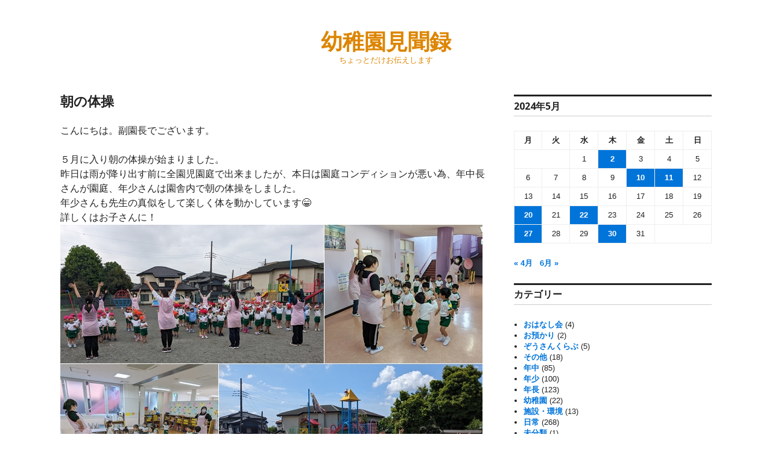

--- FILE ---
content_type: text/css; charset=utf-8
request_url: https://ayasechuo.ed.jp/blog/wp-content/cache/autoptimize/autoptimize_single_8754e106555d46d08ff675ad643f4de0.php?ver=6.8.3
body_size: 6473
content:
html{font-family:"ヒラギノ角ゴ Pro W3","Hiragino Kaku Gothic Pro","メイリオ",Meiryo,Osaka,"ＭＳ Ｐゴシック","MS PGothic",sans-serif;-webkit-text-size-adjust:100%;-ms-text-size-adjust:100%}body{margin:0}article,aside,details,figcaption,figure,footer,header,main,menu,nav,section,summary{display:block}audio,canvas,progress,video{display:inline-block;vertical-align:baseline}audio:not([controls]){display:none;height:0}[hidden],template{display:none}a{background-color:transparent}a:active,a:hover{outline:0}abbr[title]{border-bottom:1px dotted}b,strong{font-weight:700}dfn{font-style:italic}h1{font-size:2em;margin:.67em 0}mark{background:#ff0;color:#000}small{font-size:80%}sub,sup{font-size:75%;line-height:0;position:relative;vertical-align:baseline}sup{top:-.5em}sub{bottom:-.25em}img{border:0}svg:not(:root){overflow:hidden}figure{margin:1em 0}hr{box-sizing:content-box;height:0}pre{overflow:auto}code,kbd,pre,samp{font-family:monospace,monospace;font-size:1em}button,input,optgroup,select,textarea{color:inherit;font:inherit;margin:0}button{overflow:visible}button,select{text-transform:none}button,html input[type=button],input[type=reset],input[type=submit]{-webkit-appearance:button;cursor:pointer}button[disabled],html input[disabled]{cursor:default}button::-moz-focus-inner,input::-moz-focus-inner{border:0;padding:0}input{line-height:normal}input[type=checkbox],input[type=radio]{box-sizing:border-box;padding:0}input[type=number]::-webkit-inner-spin-button,input[type=number]::-webkit-outer-spin-button{height:auto}input[type=search]{-webkit-appearance:textfield;box-sizing:content-box}input[type=search]::-webkit-search-cancel-button,input[type=search]::-webkit-search-decoration{-webkit-appearance:none}fieldset{border:1px solid silver;margin:0 2px;padding:.35em .625em .75em}legend{border:0;padding:0}textarea{overflow:auto}optgroup{font-weight:700}table{border-collapse:collapse;border-spacing:0}td,th{padding:0}.dropdown-toggle:before,.main-navigation .menu-item-has-children>a:after,.menu-toggle:before,.reply a:before{-webkit-font-smoothing:antialiased;-moz-osx-font-smoothing:grayscale;display:inline-block;font-family:font-family:"ヒラギノ角ゴ Pro W3","Hiragino Kaku Gothic Pro","メイリオ",Meiryo,Osaka,"ＭＳ Ｐゴシック","MS PGothic",sans-serif;font-size:16px;font-style:normal;font-weight:400;height:24px;line-height:24px;speak:none;text-decoration:inherit;vertical-align:top;width:24px}body,button,input,select,textarea{color:#222;font-family:font-family:"ヒラギノ角ゴ Pro W3","Hiragino Kaku Gothic Pro","メイリオ",Meiryo,Osaka,"ＭＳ Ｐゴシック","MS PGothic",sans-serif;font-size:16px;line-height:1.5}h1,h2,h3,h4,h5,h6,.site-title{clear:both;font-family:font-family:"ヒラギノ角ゴ Pro W3","Hiragino Kaku Gothic Pro","メイリオ",Meiryo,Osaka,"ＭＳ Ｐゴシック","MS PGothic",sans-serif;font-weight:700;margin-bottom:24px;margin-top:0}h1{font-size:30px;line-height:1.2}h2,.entry-title{font-size:22px;line-height:1.125}h3,.comments-title,.site-title{font-size:22px;line-height:1.2}h4{font-size:20px;line-height:1.2}h5,.page-title,.widget-title{font-size:16px;line-height:1.5}h6{font-size:12px;line-height:1.3847}.entry-title,.page-title,.site-title{margin-bottom:0}h1 a,h2 a,h3 a,h4 a,h5 a,h6 a{font-weight:inherit}p{margin:0 0 24px}dfn,cite,em,i{font-style:italic}blockquote{border-left:3px solid #0074d9;color:#777;font-size:20px;font-style:italic;line-height:1.2;margin:0 0 24px;padding:0 0 0 24px}blockquote>p:last-child{margin-bottom:0}blockquote cite{display:block}blockquote blockquote{margin-left:24px}cite{color:#222;font-style:normal;font-weight:700}address{margin:0 0 24px}code,kbd,pre,tt,var{background:#eee;font-family:Inconsolata,monospace;padding:0 .25em}pre{border-left:3px solid #0074d9;max-width:100%;overflow:auto;padding:24px}abbr,acronym{border-bottom:1px dotted currentcolor;cursor:help}mark,ins{background:#0074d9;color:#fff;padding:0 .25em;text-decoration:none}big{font-size:125%}html{box-sizing:border-box}*,*:before,*:after{box-sizing:inherit}body{background:#fff}blockquote:before,blockquote:after,q:before,q:after{content:""}blockquote,q{quotes:"" ""}hr{background-color:#ccc;border:0;height:1px;margin-bottom:24px}ul,ol{margin:0 0 24px 1.25em;padding:0}ul{list-style:disc}ol{list-style:decimal}li>ul,li>ol{margin-bottom:0;margin-left:24px}dt{font-weight:700}dd{margin:0 24px 24px}img{height:auto;max-width:100%}table{border:1px solid #eee;margin:0 0 24px;width:100%}td,th{border-bottom:1px solid #eee;border-left:1px solid #eee;padding:6px}button,input[type=button],input[type=reset],input[type=submit]{background:#222;border:0;color:#fff;font-family:"Open Sans",sans-serif;font-weight:700;padding:6px 12px;text-transform:uppercase}button:active,input[type=button]:active,input[type=reset]:active,input[type=submit]:active,button:hover,button:focus,input[type=button]:focus,input[type=reset]:focus,input[type=submit]:focus,input[type=button]:hover,input[type=reset]:hover,input[type=submit]:hover{background:#0074d9;outline:none}input[type=text],input[type=email],input[type=url],input[type=password],input[type=search],textarea{color:#222;background:#eee;border:1px solid #ccc;border-radius:0;box-sizing:border-box;padding:5px;width:100%}input[type=text]:focus,input[type=email]:focus,input[type=url]:focus,input[type=password]:focus,input[type=search]:focus,textarea:focus{background:#fff;border-color:#0074d9;outline:0}::input-placeholder{color:#222}::-webkit-input-placeholder{color:#222}:-moz-placeholder{color:#222;opacity:1}::-moz-placeholder{color:#222;opacity:1}:-ms-input-placeholder{color:#222}.search-form{margin:0 0 24px}.search-submit{display:none}.post-password-required input[type=password]{margin-bottom:24px}a{color:#0074d9;font-weight:700;text-decoration:none}a:visited{font-weight:400}a:hover,a:focus,a:active{color:#222}a:focus{outline:thin dotted}a:hover,a:active{outline:0}.main-navigation{margin:24px 0}.main-navigation ul{background:#222;clear:both;display:none;list-style:none;margin:0;padding-bottom:1px;padding-top:1px}.main-navigation li{border-bottom:1px solid #444;position:relative;padding:0}.main-navigation li:last-child{border-bottom:0}.main-navigation a{color:#fff;display:block;height:auto;padding:6px 24px}.main-navigation a:active,.main-navigation a:focus,.main-navigation a:hover{background:#000}.main-navigation a:hover{color:#aaa}.main-navigation ul ul{border-top:1px solid #444;color:#fff;padding-bottom:0;padding-left:24px;padding-top:0}.main-navigation.toggled ul,.main-navigation.toggled ul ul.toggled{display:block}.main-navigation.toggled ul ul{display:none}.main-navigation .current_page_item>a,.main-navigation .current-menu-item>a{background:#000}.main-navigation .menu-item-has-children>a{margin-right:62px}.menu-toggle{display:block;height:48px;margin:0;padding:0;width:48px}.menu-toggle:before{content:"\f419";height:48px;line-height:48px;width:48px}.menu-toggle.toggled{background:#222;color:#fff}.toggled .menu-toggle:active,.toggled .menu-toggle:focus,.toggled .menu-toggle:hover{background:#0074d9}.dropdown-toggle{background:#222;border:1px solid #444;color:#fff;height:38px;padding:0;position:absolute;right:24px;top:-1px;width:38px;z-index:1}.dropdown-toggle:active,.dropdown-toggle:focus,.dropdown-toggle:hover{background:#000;color:#fff}.dropdown-toggle:hover{color:#aaa}.dropdown-toggle:before{color:inherit;content:"\f431";font-size:24px;height:34px;line-height:34px;width:34px}.dropdown-toggle.toggled:before{content:"\f432"}.site-main .comment-navigation,.site-main .posts-navigation,.site-main .post-navigation{margin:0 0 24px;overflow:hidden}.site-main .comment-navigation,.site-main .posts-navigation{border-top:1px solid #eee;padding-top:24px}.site-main .posts-navigation{margin-top:-25px}.site-main .post-navigation{border-top:3px solid #222}.comment-navigation .nav-previous,.posts-navigation .nav-previous{float:left;width:50%}.comment-navigation .nav-next,.posts-navigation .nav-next{float:right;text-align:right;width:50%}.post-navigation .nav-next,.post-navigation .nav-previous{border-bottom:1px solid #ccc;padding:4px 0}.post-navigation .meta-nav,.post-navigation .post-title{display:block}.post-navigation .meta-nav{color:#777;font-weight:400}.post-navigation .post-title{color:#222;font-family:"Open Sans",sans-serif;text-transform:uppercase}.post-navigation a:active .post-title,.post-navigation a:focus .post-title,.post-navigation a:hover .post-title{color:#0074d9}.screen-reader-text{clip:rect(1px,1px,1px,1px);position:absolute !important;height:1px;width:1px;overflow:hidden}.screen-reader-text:focus{background-color:#f1f1f1;border-radius:3px;box-shadow:0 0 2px 2px rgba(0,0,0,.6);clip:auto !important;color:#21759b;display:block;font-size:14px;font-size:.875rem;font-weight:700;height:auto;left:5px;line-height:normal;padding:15px 23px 14px;top:5px;width:auto;z-index:100000}.alignleft{display:inline;float:left;margin-right:24px}.alignright{display:inline;float:right;margin-left:24px}.aligncenter{clear:both;display:block;margin-left:auto;margin-right:auto}.clear:before,.clear:after,.entry-content:before,.entry-content:after,.comment-content:before,.comment-content:after,.site-header:before,.site-header:after,.site-content:before,.site-content:after,.site-footer:before,.site-footer:after,.widget-area-footer:before,.widget-area-footer:after{content:"";display:table}.clear:after,.entry-content:after,.comment-content:after,.site-header:after,.site-content:after,.site-footer:after,.widget-area-footer:after{clear:both}.widget{border-top:3px solid #222;font-size:13px;line-height:1.3847;margin:0 0 24px;padding-top:24px}.widget select{max-width:100%}.widget-title{border-bottom:1px solid #ccc;margin-top:-24px;padding:4px 0;text-transform:uppercase}.widget-title:empty{display:none}.widget_calendar table{text-align:center}.widget_calendar td,.widget_calendar th{line-height:2.3077;padding:0}.widget_calendar tbody a{background:#0074d9;color:#fff;display:block}.widget_calendar tbody a:active,.widget_calendar tbody a:focus,.widget_calendar tbody a:hover{background:#777}.widget_calendar caption{border-bottom:1px solid #ccc;font-family:"Open Sans",sans-serif;font-size:16px;font-weight:700;line-height:1.5;margin-bottom:24px;margin-top:-24px;padding:4px 0;text-align:left;text-transform:uppercase}.widget_nav_menu .page_item_has_children>a,.widget_nav_menu .menu-item-has-children>a{display:block;padding-right:45px;position:relative}.widget_nav_menu .sub-menu{display:none}.widget_nav_menu .sub-menu.toggled{display:block}.widget_recent_entries .post-date,.widget_rss cite,.widget_rss .rss-date{color:#777;display:block}.widget_tag_cloud>div{margin-bottom:24px}.widget_text .textwidget{margin-bottom:24px}.site{background:#fff;margin-left:auto;margin-right:auto;padding-left:12px;padding-right:12px;width:calc(100% - 24px);word-wrap:break-word}.site-branding{float:left;margin-right:24px;padding:24px 0;width:calc(100% - 72px)}.site-title{margin-bottom:0}.has-menu .site-title{padding:9px 0}.site-title a{color:inherit}.site-title a:active,.site-title a:focus,.site-title a:hover{color:#0074d9}.site-description{color:#777;display:none;font-size:13px;line-height:1.3847;margin-bottom:0}.header-image{margin-bottom:24px}.header-image img{vertical-align:bottom}.site-footer{border-top:1px solid #ccc;color:#777;font-size:13px;line-height:1.3847;padding:12px 0}.site-footer a{color:inherit}.site-footer a:active,.site-footer a:active,.site-footer a:hover{color:#0074d9}.site-footer .sep{line-height:1.125}.hentry{border-bottom:1px solid #ccc;margin:0 0 24px}.single .hentry{border-bottom:0}.sticky{background:#eee;border-top:3px solid #222;padding:24px 24px 0}.byline,.updated:not(.published){display:none}.single .byline,.group-blog .byline{display:inline}.page-content,.entry-content,.entry-summary{margin:24px 0 0}.entry-content img{vertical-align:middle}.more-link{white-space:nowrap}.more-link .meta-nav{display:none}.page-header{border-bottom:1px solid #ccc;border-top:3px solid #222;margin-bottom:24px;padding:4px 0}.page-title{text-transform:uppercase}.entry-title a,.page-title a{color:inherit}.entry-title a:active,.entry-title a:focus,.entry-title a:hover,.page-title a:active,.page-title a:focus,.page-title a:hover{color:#0074d9}.taxonomy-description *{margin-bottom:0}.post-thumbnail{display:block;margin:24px 0 0}.post-thumbnail img{display:block}.sticky .post-thumbnail{margin-left:-24px;width:calc(100% + 48px)}.entry-footer{color:#777;font-size:13px;line-height:1.3847;margin-bottom:24px;padding-top:24px;position:relative}.entry-footer:before{background:#ccc;content:"";display:block;height:1px;left:0;position:absolute;top:0;width:24px}.entry-footer a{color:inherit}.entry-footer a:active,.entry-footer a:focus,.entry-footer a:hover{color:#0074d9}.comments-link,.date-author,.entry-footer .edit-link,.tags-links{display:block}.page-links{clear:both;margin:0 0 18px;padding-top:24px;position:relative;width:100%}.page-links:before{background:#ccc;content:"";display:block;height:1px;left:0;position:absolute;top:0;width:24px}.page-links a,.page-links>span{background:#eee;border:1px solid #ccc;display:inline-block;font-weight:700;height:36px;line-height:34px;margin:0 6px 6px 0;text-align:center;width:36px}.page-links>span{color:#222}.page-links a{background:#fff}.page-links a:active,.page-links a:focus,.page-links a:hover{background:#eee}.page-links a:focus{outline:none}.page-links>.page-links-title{background:0 0;border:0;color:#777;display:block;font-size:13px;font-weight:400;height:auto;line-height:1.3847;margin:0 0 6px;padding-right:5px;text-align:left;width:auto}.comment-content a{word-wrap:break-word}.bypostauthor{display:block}.required{color:#ff4136}.comment-reply-title,.comments-title,.no-comments{border-bottom:1px solid #ccc;border-top:3px solid #222;font-size:16px;line-height:1.5;padding:4px 0;text-transform:uppercase}.comment-reply-title small{float:right;font-size:100%}.comment-list{list-style:none;margin:0 0 24px}.comment-list .children{list-style:none}.comment-list .comment,.comment-list .pingback,.comment-list .trackback{border-top:1px solid #eee;padding-top:24px}.comments-title+.comment-list>li:first-child{border-top:0;padding-top:0}.comment-meta{border-left:3px solid #222}.comment-author,.no-comments{font-family:"Open Sans",sans-serif;font-size:16px;font-weight:700;line-height:1.5;text-transform:uppercase}.comment-metadata{color:#777;font-size:13px;font-weight:400;line-height:1.8462;margin-bottom:24px}.comment-metadata a{color:inherit}.comment-metadata a:active,.comment-metadata a:focus,.comment-metadata a:hover{color:#0074d9}.comment-metadata .edit-link{border-left:1px solid #eee;margin-left:2px;padding-left:6px}.comment-metadata .edit-link:before{display:none}.comment-author .avatar{float:left;margin-right:12px;vertical-align:middle}.bypostauthor .comment-meta{border-left-color:#0074d9}.comment-author .says{display:none}.comment-author a{color:#222}.comment-author a:active,.comment-author a:focus,.comment-author a:hover{color:#0074d9}.pingback .comment-body,.trackback .comment-body{margin-bottom:24px}.reply{margin-bottom:24px}.reply a:before{content:"\f412"}#email-notes{display:block}.page-content .wp-smiley,.entry-content .wp-smiley,.comment-content .wp-smiley{border:none;margin-bottom:0;margin-top:0;padding:0}embed,iframe,object,video,.fb_iframe_widget,.video-player,.wp-audio-shortcode{margin-bottom:24px;max-width:100%}p>embed,p>iframe,p>object,p>video,p>.fb_iframe_widget,p>.video-player,p>.wp-audio-shortcode{margin-bottom:0}.wp-caption{border-bottom:1px solid #ccc;margin-bottom:24px;margin-top:0;max-width:100%}.wp-caption img[class*=wp-image-]{display:block;margin:0 auto}.wp-caption-text{color:#777;font-size:13px;line-height:1.3847;padding:6px 0;text-align:left}.wp-caption .wp-caption-text{margin:0}.gallery{border:1px solid #eee;padding:6px;margin-bottom:24px}.gallery-item{display:inline-block;margin:0;padding:6px;text-align:center;vertical-align:top;width:100%}.gallery-columns-2 .gallery-item{max-width:50%}.gallery-columns-3 .gallery-item{max-width:33.33%}.gallery-columns-4 .gallery-item{max-width:25%}.gallery-columns-5 .gallery-item{max-width:20%}.gallery-columns-6 .gallery-item{max-width:16.66%}.gallery-columns-7 .gallery-item{max-width:14.28%}.gallery-columns-8 .gallery-item{max-width:12.5%}.gallery-columns-9 .gallery-item{max-width:11.11%}.gallery-caption{display:block;padding-bottom:0}.site .contact-form>div{margin-bottom:24px}.site .contact-form input[type=text],.site .contact-form input[type=email],.site .contact-form input[type=url],.site .contact-form textarea{margin-bottom:0;width:100%;max-width:100%}.site .contact-form label{font-weight:400;margin-bottom:0}.site .contact-form label span{color:#ff4136}.site .contact-form label.checkbox,.site .contact-form label.radio{font-weight:400}.site .contact-form input[type=checkbox],.site .contact-form input[type=radio]{margin-bottom:6px;margin-right:6px}.site .contact-form select{margin-bottom:0}.site .slideshow-window{border-radius:0;border-width:12px}.site .tiled-gallery{margin-bottom:24px}.googlemaps{margin-bottom:24px}.googlemaps br{display:none}.googlemaps iframe{margin-bottom:0}.infinite-scroll .posts-navigation,.infinite-scroll.neverending .site-footer{display:none}.infinity-end.neverending .site-footer{display:block}#infinite-footer{background:#eee;z-index:99998}#infinite-footer .container{background:0 0;border:0;padding:9px 24px}#infinite-footer .blog-info,#infinite-footer .blog-info a{color:#222;font-size:13px;font-family:"Open Sans",sans-serif;line-height:1.3847}#infinite-footer .blog-credits{color:#777;font-size:13px;line-height:1.3847}#infinite-footer .blog-credits a{color:inherit}#infinite-footer .blog-credits a:active,#infinite-footer .blog-credits a:focus,#infinite-footer .blog-credits a:hover,#infinite-footer .blog-info a:active,#infinite-footer .blog-info a:focus,#infinite-footer .blog-info a:hover{color:#0074d9;text-decoration:none}#infinite-handle{border-top:1px solid #eee;margin-bottom:24px;margin-top:-25px;padding-top:24px}#infinite-handle span{background:0 0;border-radius:0;color:inherit;font-size:inherit;padding:0}#infinite-handle span button,#infinite-handle span button:focus,#infinite-handle span button:hover{color:#0074d9;display:block;font-weight:700;text-transform:none}#infinite-handle span button:active,#infinite-handle span button:focus,#infinite-handle span button:hover{color:#222}.infinite-loader{border-top:1px solid #eee;height:73px;margin-top:-25px}.infinite-loader .spinner{left:12px !important;top:36px !important;z-index:99997 !important}.PDS_Poll{margin-bottom:24px}.site-content .jetpack-recipe{margin:0 0 24px;padding:24px 24px 0}.site-content .jetpack-recipe blockquote{margin-left:0}.site-content .jetpack-recipe-title{padding:0;margin:0 auto 24px;border-bottom:0}.site-content .jetpack-recipe-content br{display:none}.site-content .jetpack-recipe .jetpack-recipe-meta{color:#777;font-size:inherit;line-height:inherit;overflow:inherit}.site-content .jetpack-recipe-meta:before,.site-content .jetpack-recipe-meta:after{content:"";display:table}.site-content .jetpack-recipe-meta:after{clear:both}.site .jetpack-video-wrapper{margin:0 0 24px}.jetpack-video-wrapper:empty{display:none}.hentry div.sharedaddy h3.sd-title:before{display:none}.hentry div.sharedaddy h3.sd-title{color:#777;font-family:inherit;font-size:13px;font-weight:400;line-height:1.3847;margin-bottom:0}.hentry .sd-content ul{margin-bottom:19px !important}.sd-block{padding-top:25px;position:relative}.sd-block:before{background:#ccc;content:"";display:block;height:1px;position:absolute;top:0;width:24px}.hentry div.jetpack-likes-widget-wrapper{margin-bottom:19px;min-height:74px}.hentry div.sharedaddy.sd-like-enabled .sd-like .post-likes-widget{margin-top:24px}.sd-rating{padding-bottom:24px}.rating-msg{color:#777;font-size:13px;line-height:16px}.pd-rating{line-height:16px;margin-bottom:24px}.pd-rating+br{display:none}.hentry div#jp-relatedposts{margin:0;padding-top:0;width:100%}.hentry div#jp-relatedposts.entry-related{border-top:3px solid #222;margin-bottom:-24px;padding-top:24px}.hentry div#jp-relatedposts:not(.entry-related):before{background:#ccc;content:"";display:block;height:1px;margin-bottom:24px;width:24px}.hentry div#jp-relatedposts h3.jp-relatedposts-headline{color:#777;font-size:13px;font-weight:400;line-height:1.3847;margin:0 0 12px;width:inherit}.hentry div#jp-relatedposts.entry-related h3.jp-relatedposts-headline{border-bottom:1px solid #ccc;color:#222;font-family:"Open Sans",sans-serif;font-size:16px;font-weight:700;line-height:1.5;margin:-24px 0 24px;padding:4px 0;text-transform:uppercase}div#jp-relatedposts h3.jp-relatedposts-headline em{font-weight:inherit}.hentry div#jp-relatedposts h3.jp-relatedposts-headline em:before{display:none}.hentry div#jp-relatedposts div.jp-relatedposts-items{width:100%}.hentry div#jp-relatedposts div.jp-relatedposts-items p,.hentry div#jp-relatedposts div.jp-relatedposts-items-visual h4.jp-relatedposts-post-title{color:#777;font-size:13px;line-height:1.3847}.hentry div#jp-relatedposts.entry-related div.jp-relatedposts-items p,.hentry div#jp-relatedposts.entry-related div.jp-relatedposts-items-visual h4.jp-relatedposts-post-title{color:#222;font-size:16px;line-height:1.5}.hentry div#jp-relatedposts div.jp-relatedposts-items .jp-relatedposts-post-a{display:inline-block;max-width:100%;vertical-align:middle}.hentry div#jp-relatedposts div.jp-relatedposts-items .jp-relatedposts-post,.hentry div#jp-relatedposts div.jp-relatedposts-items .jp-relatedposts-post-context{opacity:1}.hentry div#jp-relatedposts.entry-related div.jp-relatedposts-items .jp-relatedposts-post-context{color:#777;font-size:13px;line-height:1.3847;padding-top:6px}.hentry div#jp-relatedposts div.jp-relatedposts-items .jp-relatedposts-post{padding:0;margin-bottom:24px;width:100%}.hentry div#jp-relatedposts div.jp-relatedposts-items.jp-relatedposts-items-minimal .jp-relatedposts-post{padding:0;width:100%}.hentry div#jp-relatedposts div.jp-relatedposts-items .jp-relatedposts-post span{max-width:100%}.hentry div#jp-relatedposts div.jp-relatedposts-items .jp-relatedposts-post-title{font-weight:700}.hentry div#jp-relatedposts div.jp-relatedposts-items .jp-relatedposts-post-title a{display:inline;font-weight:inherit;text-decoration:none !important}.hentry div#jp-relatedposts div.jp-relatedposts-items span.jp-relatedposts-post-title{font-size:inherit;line-height:inherit}.hentry div#jp-relatedposts div.jp-relatedposts-post-thumbs .jp-relatedposts-post-title{padding:12px 0 0}.jp-relatedposts-post-aoverlay{display:none !important}.site-logo-link{display:inline-block;max-height:108px;max-width:480px;vertical-align:middle}.site-logo-link:active,.site-logo-link:focus,.site-logo-link:hover{opacity:.75}.site-logo-link img{display:block;height:auto;max-height:108px;max-width:100%;width:auto}.widget_contact_info .contact-map{margin-bottom:12px}.widget_contact_info>div:last-of-type{margin-bottom:24px}.widget_jetpack_display_posts_widget .jetpack-display-remote-posts{margin:0}.widget_jetpack_display_posts_widget .jetpack-display-remote-posts a{display:block}.widget_jetpack_display_posts_widget .jetpack-display-remote-posts h4{font-family:inherit;font-size:13px;line-height:1.3847;margin:0 auto 24px;padding:0}.widget_jetpack_display_posts_widget .jetpack-display-remote-posts img{margin-bottom:24px}.widget_jetpack_display_posts_widget .jetpack-display-remote-posts p{font-size:13px;line-height:1.3847 !important;margin:0 0 24px !important}.widget_jetpack_display_posts_widget .jetpack-display-remote-posts h4+p{margin-top:-24px !important}.widget_goodreads .gr_custom_widget{margin-bottom:24px}.widget_goodreads br,.widget_goodreads center{display:none}.widget_goodreads h2[class^=gr_custom_header]{font-size:16px;line-height:1.5;margin:0 auto 24px}.widget_goodreads div[class^=gr_custom_title] a{color:#0074d9}.widget_goodreads div[class^=gr_custom_title] a:active,.widget_goodreads div[class^=gr_custom_title] a:focus,.widget_goodreads div[class^=gr_custom_title] a:hover{color:#222}.widget_goodreads div[class^=gr_custom_container]{padding:0;background:0 0;border:0;color:inherit;border-radius:0}.widget_goodreads div[class^=gr_custom_each_container]{padding:12px 0;margin:0;border-top:1px solid #eee;border-bottom:0}.widget_goodreads div[class^=gr_custom_each_container]:first-of-type{border-top:0;padding-top:0}.widget_goodreads div[class^=gr_custom_each_container]:last-of-type{padding-bottom:0}.widget_goodreads div[class^=gr_custom_title]{font-weight:700}.widget_goodreads div[class^=gr_custom_author]{color:#777;font-size:13px;line-height:1.3847}.widget_goodreads div[class^=gr_custom_container] div[class^=gr_custom_author] a{border-bottom:0;color:inherit}.widget_goodreads div[class^=gr_custom_container] div[class^=gr_custom_author] a:active,.widget_goodreads div[class^=gr_custom_container] div[class^=gr_custom_author] a:focus,.widget_goodreads div[class^=gr_custom_container] div[class^=gr_custom_author] a:hover{color:#0074d9}.widget-grofile .grofile-thumbnail{float:right;margin-bottom:-48px;max-width:48px}.widget-grofile h4{font-size:16px;line-height:1.5;margin:0 0 24px !important;width:calc(100% - 60px)}.widget-grofile .grofile-meta{clear:both}.widget-grofile .grofile-meta h4{margin-bottom:42px !important}.widget-grofile .grofile-meta+p{clear:both;margin-top:-24px}.widget_image .jetpack-image-container{margin-bottom:24px}.widget_image .jetpack-image-container img{vertical-align:middle}.widget_image .jetpack-image-container .wp-caption{margin-bottom:0}.widget_rss_links p a+a{margin-left:8px}.widget_rss_links img{vertical-align:middle}.site .widget_wpcom_social_media_icons_widget ul:before,.site .widget_wpcom_social_media_icons_widget ul:after{content:"";display:table}.site .widget_wpcom_social_media_icons_widget ul:after{clear:both}.site .widget_wpcom_social_media_icons_widget ul{margin-bottom:-6px}.site .widget_wpcom_social_media_icons_widget li{display:block;float:left;margin:0 6px 6px 0}.site .widget_wpcom_social_media_icons_widget li:last-child{margin-right:0}.site .widget_wpcom_social_media_icons_widget a{border:1px solid #ccc;display:block;height:36px;line-height:36px;width:36px}.site .widget_wpcom_social_media_icons_widget a:active,.site .widget_wpcom_social_media_icons_widget a:focus,.site .widget_wpcom_social_media_icons_widget a:hover{background:#eee}.eventbrite-event .entry-header span{padding-right:12px}.eventbrite-event .entry-header span:last-of-type{padding-right:0}@media screen and (min-width:480px){.site{padding-left:24px;padding-right:24px;width:calc(100% - 48px)}}@media screen and (min-width:768px){.site-main .comment-navigation,.site-main .posts-navigation,.site-main .post-navigation{margin-bottom:48px}.site-main .posts-navigation{margin-top:0}.widget-area,.widget-area-footer{padding-bottom:24px}.has-double-sidebar .widget-area-footer,.has-left-sidebar .widget-area-footer,.has-right-sidebar .widget-area-footer{margin-top:-24px}.site{padding-left:48px;padding-right:48px;width:calc(100% - 96px)}.site-content{padding-top:24px}.site-footer{padding-bottom:24px;padding-top:24px}.hentry{border-bottom:0;margin-bottom:48px}.sticky{border-bottom:1px solid #ccc}.not-found{margin-bottom:48px}.comment-list,.comment-respond{margin-bottom:48px}.comment-list .comment-respond{margin-bottom:24px}#infinite-footer .container{padding-left:48px;padding-right:48px}#infinite-handle,.infinite-loader{margin-top:0}#infinite-handle{margin-bottom:48px}.infinite-loader{height:97px}.hentry div#jp-relatedposts.entry-related{margin-top:48px}}@media screen and (min-width:864px){.main-navigation{border-bottom:3px solid #222;border-top:1px solid #ccc;clear:both;display:block;margin-bottom:24px;padding-top:1px;width:100%}.main-navigation>div:before,.main-navigation>div:after{content:"";display:table}.main-navigation>div:after{clear:both}.main-navigation ul{background:0 0;clear:none;display:block;margin:0;padding-bottom:0;padding-top:0}.main-navigation li{border-bottom:0;float:left}.main-navigation li:last-child{border-bottom:0}.site-header .main-navigation a{color:inherit;display:block;padding:6px 24px}.main-navigation a:active,.main-navigation a:focus,.main-navigation a:hover,.main-navigation li:hover>a{background:#222;color:#fff}.main-navigation ul ul a{color:inherit;width:240px}.main-navigation ul ul a:active,.main-navigation ul ul a:focus,.main-navigation ul ul a:hover{color:#aaa;background:#000}.main-navigation ul ul{background:#222;border-top:0;display:block;float:left;left:-999em;padding-bottom:0;padding-left:0;padding-top:0;position:absolute;top:100%;z-index:99999}.main-navigation ul ul li{border-bottom:1px solid #444}.main-navigation ul ul ul{left:-999em;top:0}.main-navigation ul li:hover>ul,.main-navigation ul li.focus>ul{left:auto}.main-navigation ul ul li:hover>ul,.main-navigation ul ul li.focus>ul{left:100%}.main-navigation .current_page_item>a,.main-navigation .current-menu-item>a,.main-navigation .current_page_ancestor>a{background:#222;color:#fff}.main-navigation ul ul .current_page_item>a,.main-navigation ul ul .current-menu-item>a,.main-navigation ul ul .current_page_ancestor>a{background:#000}.main-navigation .menu-item-has-children>a{margin-right:0}.main-navigation .menu-item-has-children>a:after{content:"\f431";line-height:1.5;margin-left:6px;text-align:center;width:auto}.main-navigation ul ul .menu-item-has-children>a:after{-webkit-transform:rotate(-90deg);-moz-transform:rotate(-90deg);-ms-transform:rotate(-90deg);transform:rotate(-90deg)}.dropdown-toggle,.menu-toggle{display:none}.site{max-width:768px}.site-branding{margin:0;text-align:center;width:100%}.site-title{font-size:36px;font-weight:400;line-height:1.2}.has-menu .site-title{padding:0}.site-description{display:block}.has-menu .header-image{margin-top:-24px}.site-footer{text-align:center}}@media screen and (min-width:1056px){.has-double-sidebar .widget-area-footer,.has-left-sidebar .widget-area-footer,.has-right-sidebar .widget-area-footer{margin-top:0}.site{max-width:912px}.content-area{float:left;width:528px}.widget-area{float:right;width:240px}.has-left-sidebar .content-area{float:right}.has-left-sidebar .widget-area{float:left}.has-no-sidebar .content-area{float:none;margin-left:auto;margin-right:auto}.footer-widget{float:left;margin-right:48px;width:240px}.footer-widget:last-of-type{margin-right:0}.hentry div#jp-relatedposts div.jp-relatedposts-items-visual .jp-relatedposts-post{width:160px}.hentry div#jp-relatedposts div.jp-relatedposts-items-visual .jp-relatedposts-post:nth-of-type(2){margin-left:24px;margin-right:24px}}@media screen and (min-width:1272px){.site{max-width:1176px}.content-area{width:704px}.widget-area{width:328px}.has-double-sidebar .content-area,.has-double-sidebar .widget-area{width:516px}.has-double-sidebar.has-right-left-sidebar .widget-area{width:100%}.has-right-left-sidebar .site-content{position:relative}.has-right-left-sidebar .content-area{float:none;margin-left:auto;margin-right:auto;position:relative;z-index:1}.has-right-left-sidebar .widget-area{position:absolute;top:24px;width:100%}.has-double-sidebar .left-sidebar,.right-sidebar-2{float:left}.has-double-sidebar .right-sidebar,.left-sidebar-2{float:right}.has-double-sidebar .left-sidebar,.has-double-sidebar .right-sidebar,.left-sidebar-2,.right-sidebar-2{width:246px}.footer-widget{width:328px}.hentry div#jp-relatedposts div.jp-relatedposts-items-visual .jp-relatedposts-post{width:218.5px}.has-double-sidebar .hentry div#jp-relatedposts div.jp-relatedposts-items-visual .jp-relatedposts-post{width:156px}}@media screen and (min-width:1380px){.site{max-width:1284px}.content-area{width:776px}.widget-area{width:364px}.has-double-sidebar .content-area,.has-double-sidebar .widget-area{width:570px}.has-double-sidebar .left-sidebar,.has-double-sidebar .right-sidebar,.left-sidebar-2,.right-sidebar-2{width:273px}.footer-widget{width:364px}.hentry div#jp-relatedposts div.jp-relatedposts-items-visual .jp-relatedposts-post{width:242.5px}.has-double-sidebar .hentry div#jp-relatedposts div.jp-relatedposts-items-visual .jp-relatedposts-post{width:174px}}

--- FILE ---
content_type: text/javascript; charset=utf-8
request_url: https://ayasechuo.ed.jp/blog/wp-content/cache/autoptimize/autoptimize_single_2548819f6cb2fb8381512fe81b502706.php?ver=20150723
body_size: 121
content:
(function($){var relatedPosts=$('#jp-relatedposts');if(relatedPosts.length){relatedPosts.insertAfter('.entry-footer').addClass('entry-related');}
function tableStyle(){$('.entry-content').find('table').each(function(){if($(this).width()>$(this).parent().width()){$(this).css('table-layout','fixed');}});}
$(window).load(tableStyle);$(document).on('post-load',tableStyle);})(jQuery);